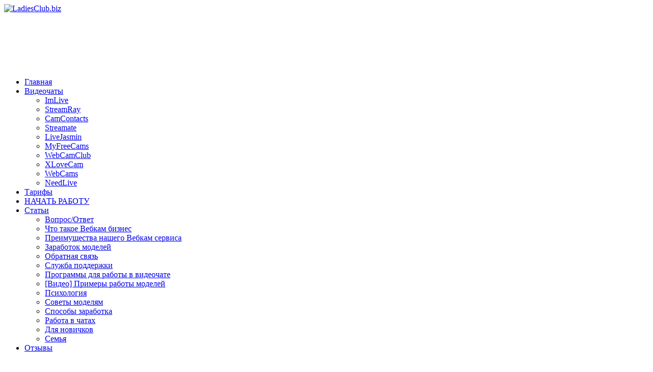

--- FILE ---
content_type: text/html; charset=UTF-8
request_url: https://ladiesclub.biz/vebkam-model/
body_size: 20109
content:
<!DOCTYPE html>
<html lang="ru-RU">
<head>
    <meta charset="utf-8">
    <!--[if IE]><meta http-equiv='X-UA-Compatible' content='IE=edge,chrome=1'><![endif]-->
    <meta name="viewport" content="width=device-width, initial-scale=1, maximum-scale=1" />
    <link rel="profile" href="http://gmpg.org/xfn/11" />
    <link rel="pingback" href="https://ladiesclub.biz/xmlrpc.php" />

        <link rel="shortcut icon" href="//ladiesclub.biz/wp-content/uploads/2017/04/16-16-fav-png.png" type="image/x-icon" />
    <link rel="apple-touch-icon-precomposed" href="//ladiesclub.biz/wp-content/uploads/2017/04/57-57-png.png">
    <link rel="apple-touch-icon-precomposed" sizes="114x114" href="//ladiesclub.biz/wp-content/uploads/2017/04/114-114-png.png">
    <link rel="apple-touch-icon-precomposed" sizes="72x72" href="//ladiesclub.biz/wp-content/uploads/2017/04/72-72-png.png">
    <link rel="apple-touch-icon-precomposed" sizes="144x144" href="//ladiesclub.biz/wp-content/uploads/2017/04/144-144.png">

<style rel="stylesheet" property="stylesheet" type="text/css">.ms-loading-container .ms-loading, .ms-slide .ms-slide-loading { background-image: none !important; background-color: transparent !important; box-shadow: none !important; } #header .logo { max-width: 170px; } @media (min-width: 1170px) { #header .logo { max-width: 250px; } } @media (max-width: 991px) { #header .logo { max-width: 110px; } } @media (max-width: 767px) { #header .logo { max-width: 110px; } } #header.sticky-header .logo { max-width: 100px; }</style><meta name='robots' content='index, follow, max-image-preview:large, max-snippet:-1, max-video-preview:-1' />

	<!-- This site is optimized with the Yoast SEO plugin v21.5 - https://yoast.com/wordpress/plugins/seo/ -->
	<title>Вебкам модель - кто такие webcam модели и как работая вебкам моделью зарабатывать не выходя из дома - LadiesLand.biz</title>
	<meta name="description" content="Профессия вебкам модель - гарантия стабильного заработка от 1000 долларов не выходя из дома" />
	<link rel="canonical" href="https://ladiesclub.biz/vebkam-model/" />
	<meta property="og:locale" content="ru_RU" />
	<meta property="og:type" content="article" />
	<meta property="og:title" content="Вебкам модель - кто такие webcam модели и как работая вебкам моделью зарабатывать не выходя из дома - LadiesLand.biz" />
	<meta property="og:description" content="Профессия вебкам модель - гарантия стабильного заработка от 1000 долларов не выходя из дома" />
	<meta property="og:url" content="https://ladiesclub.biz/vebkam-model/" />
	<meta property="og:site_name" content="LadiesClub.biz" />
	<meta property="article:published_time" content="2015-06-23T22:08:33+00:00" />
	<meta property="article:modified_time" content="2015-06-23T22:33:05+00:00" />
	<meta property="og:image" content="https://ladiesclub.biz/wp-content/uploads/2015/06/mAbflEg2cEc.jpg" />
	<meta property="og:image:width" content="640" />
	<meta property="og:image:height" content="360" />
	<meta property="og:image:type" content="image/jpeg" />
	<meta name="author" content="Мария-Администратор" />
	<script type="application/ld+json" class="yoast-schema-graph">{"@context":"https://schema.org","@graph":[{"@type":"WebPage","@id":"https://ladiesclub.biz/vebkam-model/","url":"https://ladiesclub.biz/vebkam-model/","name":"Вебкам модель - кто такие webcam модели и как работая вебкам моделью зарабатывать не выходя из дома - LadiesLand.biz","isPartOf":{"@id":"https://ladiesclub.biz/#website"},"primaryImageOfPage":{"@id":"https://ladiesclub.biz/vebkam-model/#primaryimage"},"image":{"@id":"https://ladiesclub.biz/vebkam-model/#primaryimage"},"thumbnailUrl":"https://ladiesclub.biz/wp-content/uploads/2015/06/mAbflEg2cEc.jpg","datePublished":"2015-06-23T22:08:33+00:00","dateModified":"2015-06-23T22:33:05+00:00","author":{"@id":"https://ladiesclub.biz/#/schema/person/2b6d138972c76bf7b7b0fd18108b8bd7"},"description":"Профессия вебкам модель - гарантия стабильного заработка от 1000 долларов не выходя из дома","breadcrumb":{"@id":"https://ladiesclub.biz/vebkam-model/#breadcrumb"},"inLanguage":"ru-RU","potentialAction":[{"@type":"ReadAction","target":["https://ladiesclub.biz/vebkam-model/"]}]},{"@type":"ImageObject","inLanguage":"ru-RU","@id":"https://ladiesclub.biz/vebkam-model/#primaryimage","url":"https://ladiesclub.biz/wp-content/uploads/2015/06/mAbflEg2cEc.jpg","contentUrl":"https://ladiesclub.biz/wp-content/uploads/2015/06/mAbflEg2cEc.jpg","width":640,"height":360,"caption":"Вебкам модель"},{"@type":"BreadcrumbList","@id":"https://ladiesclub.biz/vebkam-model/#breadcrumb","itemListElement":[{"@type":"ListItem","position":1,"name":"Главное меню","item":"https://ladiesclub.biz/"},{"@type":"ListItem","position":2,"name":"Все новые статьи сайта о работе в видеочатах и повышению заработков","item":"https://ladiesclub.biz/blog/"},{"@type":"ListItem","position":3,"name":"Вебкам Модель (webcam model) &#8212; стабильно высокие заработки не выходя из дома"}]},{"@type":"WebSite","@id":"https://ladiesclub.biz/#website","url":"https://ladiesclub.biz/","name":"LadiesClub.biz","description":"Работа в ВидеоЧате","potentialAction":[{"@type":"SearchAction","target":{"@type":"EntryPoint","urlTemplate":"https://ladiesclub.biz/?s={search_term_string}"},"query-input":"required name=search_term_string"}],"inLanguage":"ru-RU"},{"@type":"Person","@id":"https://ladiesclub.biz/#/schema/person/2b6d138972c76bf7b7b0fd18108b8bd7","name":"Мария-Администратор","image":{"@type":"ImageObject","inLanguage":"ru-RU","@id":"https://ladiesclub.biz/#/schema/person/image/","url":"https://secure.gravatar.com/avatar/1bbbf66d14723d489d7bda0f2dde3f75?s=96&d=mm&r=g","contentUrl":"https://secure.gravatar.com/avatar/1bbbf66d14723d489d7bda0f2dde3f75?s=96&d=mm&r=g","caption":"Мария-Администратор"},"url":"https://ladiesclub.biz/author/mariya/"}]}</script>
	<!-- / Yoast SEO plugin. -->


<link rel='dns-prefetch' href='//fonts.googleapis.com' />
<link rel="alternate" type="application/rss+xml" title="LadiesClub.biz &raquo; Лента" href="https://ladiesclub.biz/feed/" />
<link rel="alternate" type="application/rss+xml" title="LadiesClub.biz &raquo; Лента комментариев" href="https://ladiesclub.biz/comments/feed/" />
<link rel="alternate" type="application/rss+xml" title="LadiesClub.biz &raquo; Лента комментариев к &laquo;Вебкам Модель (webcam model) &#8212; стабильно высокие заработки не выходя из дома&raquo;" href="https://ladiesclub.biz/vebkam-model/feed/" />
<script type="text/javascript">
/* <![CDATA[ */
window._wpemojiSettings = {"baseUrl":"https:\/\/s.w.org\/images\/core\/emoji\/14.0.0\/72x72\/","ext":".png","svgUrl":"https:\/\/s.w.org\/images\/core\/emoji\/14.0.0\/svg\/","svgExt":".svg","source":{"concatemoji":"https:\/\/ladiesclub.biz\/wp-includes\/js\/wp-emoji-release.min.js?ver=6.4.7"}};
/*! This file is auto-generated */
!function(i,n){var o,s,e;function c(e){try{var t={supportTests:e,timestamp:(new Date).valueOf()};sessionStorage.setItem(o,JSON.stringify(t))}catch(e){}}function p(e,t,n){e.clearRect(0,0,e.canvas.width,e.canvas.height),e.fillText(t,0,0);var t=new Uint32Array(e.getImageData(0,0,e.canvas.width,e.canvas.height).data),r=(e.clearRect(0,0,e.canvas.width,e.canvas.height),e.fillText(n,0,0),new Uint32Array(e.getImageData(0,0,e.canvas.width,e.canvas.height).data));return t.every(function(e,t){return e===r[t]})}function u(e,t,n){switch(t){case"flag":return n(e,"\ud83c\udff3\ufe0f\u200d\u26a7\ufe0f","\ud83c\udff3\ufe0f\u200b\u26a7\ufe0f")?!1:!n(e,"\ud83c\uddfa\ud83c\uddf3","\ud83c\uddfa\u200b\ud83c\uddf3")&&!n(e,"\ud83c\udff4\udb40\udc67\udb40\udc62\udb40\udc65\udb40\udc6e\udb40\udc67\udb40\udc7f","\ud83c\udff4\u200b\udb40\udc67\u200b\udb40\udc62\u200b\udb40\udc65\u200b\udb40\udc6e\u200b\udb40\udc67\u200b\udb40\udc7f");case"emoji":return!n(e,"\ud83e\udef1\ud83c\udffb\u200d\ud83e\udef2\ud83c\udfff","\ud83e\udef1\ud83c\udffb\u200b\ud83e\udef2\ud83c\udfff")}return!1}function f(e,t,n){var r="undefined"!=typeof WorkerGlobalScope&&self instanceof WorkerGlobalScope?new OffscreenCanvas(300,150):i.createElement("canvas"),a=r.getContext("2d",{willReadFrequently:!0}),o=(a.textBaseline="top",a.font="600 32px Arial",{});return e.forEach(function(e){o[e]=t(a,e,n)}),o}function t(e){var t=i.createElement("script");t.src=e,t.defer=!0,i.head.appendChild(t)}"undefined"!=typeof Promise&&(o="wpEmojiSettingsSupports",s=["flag","emoji"],n.supports={everything:!0,everythingExceptFlag:!0},e=new Promise(function(e){i.addEventListener("DOMContentLoaded",e,{once:!0})}),new Promise(function(t){var n=function(){try{var e=JSON.parse(sessionStorage.getItem(o));if("object"==typeof e&&"number"==typeof e.timestamp&&(new Date).valueOf()<e.timestamp+604800&&"object"==typeof e.supportTests)return e.supportTests}catch(e){}return null}();if(!n){if("undefined"!=typeof Worker&&"undefined"!=typeof OffscreenCanvas&&"undefined"!=typeof URL&&URL.createObjectURL&&"undefined"!=typeof Blob)try{var e="postMessage("+f.toString()+"("+[JSON.stringify(s),u.toString(),p.toString()].join(",")+"));",r=new Blob([e],{type:"text/javascript"}),a=new Worker(URL.createObjectURL(r),{name:"wpTestEmojiSupports"});return void(a.onmessage=function(e){c(n=e.data),a.terminate(),t(n)})}catch(e){}c(n=f(s,u,p))}t(n)}).then(function(e){for(var t in e)n.supports[t]=e[t],n.supports.everything=n.supports.everything&&n.supports[t],"flag"!==t&&(n.supports.everythingExceptFlag=n.supports.everythingExceptFlag&&n.supports[t]);n.supports.everythingExceptFlag=n.supports.everythingExceptFlag&&!n.supports.flag,n.DOMReady=!1,n.readyCallback=function(){n.DOMReady=!0}}).then(function(){return e}).then(function(){var e;n.supports.everything||(n.readyCallback(),(e=n.source||{}).concatemoji?t(e.concatemoji):e.wpemoji&&e.twemoji&&(t(e.twemoji),t(e.wpemoji)))}))}((window,document),window._wpemojiSettings);
/* ]]> */
</script>
	<style type="text/css">
	.wp-pagenavi{margin-left:auto !important; margin-right:auto; !important}
	</style>
  <style id='wp-emoji-styles-inline-css' type='text/css'>

	img.wp-smiley, img.emoji {
		display: inline !important;
		border: none !important;
		box-shadow: none !important;
		height: 1em !important;
		width: 1em !important;
		margin: 0 0.07em !important;
		vertical-align: -0.1em !important;
		background: none !important;
		padding: 0 !important;
	}
</style>
<link rel='stylesheet' id='wp-block-library-css' href='https://ladiesclub.biz/wp-includes/css/dist/block-library/style.min.css?ver=6.4.7' type='text/css' media='all' />
<style id='classic-theme-styles-inline-css' type='text/css'>
/*! This file is auto-generated */
.wp-block-button__link{color:#fff;background-color:#32373c;border-radius:9999px;box-shadow:none;text-decoration:none;padding:calc(.667em + 2px) calc(1.333em + 2px);font-size:1.125em}.wp-block-file__button{background:#32373c;color:#fff;text-decoration:none}
</style>
<style id='global-styles-inline-css' type='text/css'>
body{--wp--preset--color--black: #000000;--wp--preset--color--cyan-bluish-gray: #abb8c3;--wp--preset--color--white: #ffffff;--wp--preset--color--pale-pink: #f78da7;--wp--preset--color--vivid-red: #cf2e2e;--wp--preset--color--luminous-vivid-orange: #ff6900;--wp--preset--color--luminous-vivid-amber: #fcb900;--wp--preset--color--light-green-cyan: #7bdcb5;--wp--preset--color--vivid-green-cyan: #00d084;--wp--preset--color--pale-cyan-blue: #8ed1fc;--wp--preset--color--vivid-cyan-blue: #0693e3;--wp--preset--color--vivid-purple: #9b51e0;--wp--preset--gradient--vivid-cyan-blue-to-vivid-purple: linear-gradient(135deg,rgba(6,147,227,1) 0%,rgb(155,81,224) 100%);--wp--preset--gradient--light-green-cyan-to-vivid-green-cyan: linear-gradient(135deg,rgb(122,220,180) 0%,rgb(0,208,130) 100%);--wp--preset--gradient--luminous-vivid-amber-to-luminous-vivid-orange: linear-gradient(135deg,rgba(252,185,0,1) 0%,rgba(255,105,0,1) 100%);--wp--preset--gradient--luminous-vivid-orange-to-vivid-red: linear-gradient(135deg,rgba(255,105,0,1) 0%,rgb(207,46,46) 100%);--wp--preset--gradient--very-light-gray-to-cyan-bluish-gray: linear-gradient(135deg,rgb(238,238,238) 0%,rgb(169,184,195) 100%);--wp--preset--gradient--cool-to-warm-spectrum: linear-gradient(135deg,rgb(74,234,220) 0%,rgb(151,120,209) 20%,rgb(207,42,186) 40%,rgb(238,44,130) 60%,rgb(251,105,98) 80%,rgb(254,248,76) 100%);--wp--preset--gradient--blush-light-purple: linear-gradient(135deg,rgb(255,206,236) 0%,rgb(152,150,240) 100%);--wp--preset--gradient--blush-bordeaux: linear-gradient(135deg,rgb(254,205,165) 0%,rgb(254,45,45) 50%,rgb(107,0,62) 100%);--wp--preset--gradient--luminous-dusk: linear-gradient(135deg,rgb(255,203,112) 0%,rgb(199,81,192) 50%,rgb(65,88,208) 100%);--wp--preset--gradient--pale-ocean: linear-gradient(135deg,rgb(255,245,203) 0%,rgb(182,227,212) 50%,rgb(51,167,181) 100%);--wp--preset--gradient--electric-grass: linear-gradient(135deg,rgb(202,248,128) 0%,rgb(113,206,126) 100%);--wp--preset--gradient--midnight: linear-gradient(135deg,rgb(2,3,129) 0%,rgb(40,116,252) 100%);--wp--preset--font-size--small: 13px;--wp--preset--font-size--medium: 20px;--wp--preset--font-size--large: 36px;--wp--preset--font-size--x-large: 42px;--wp--preset--spacing--20: 0.44rem;--wp--preset--spacing--30: 0.67rem;--wp--preset--spacing--40: 1rem;--wp--preset--spacing--50: 1.5rem;--wp--preset--spacing--60: 2.25rem;--wp--preset--spacing--70: 3.38rem;--wp--preset--spacing--80: 5.06rem;--wp--preset--shadow--natural: 6px 6px 9px rgba(0, 0, 0, 0.2);--wp--preset--shadow--deep: 12px 12px 50px rgba(0, 0, 0, 0.4);--wp--preset--shadow--sharp: 6px 6px 0px rgba(0, 0, 0, 0.2);--wp--preset--shadow--outlined: 6px 6px 0px -3px rgba(255, 255, 255, 1), 6px 6px rgba(0, 0, 0, 1);--wp--preset--shadow--crisp: 6px 6px 0px rgba(0, 0, 0, 1);}:where(.is-layout-flex){gap: 0.5em;}:where(.is-layout-grid){gap: 0.5em;}body .is-layout-flow > .alignleft{float: left;margin-inline-start: 0;margin-inline-end: 2em;}body .is-layout-flow > .alignright{float: right;margin-inline-start: 2em;margin-inline-end: 0;}body .is-layout-flow > .aligncenter{margin-left: auto !important;margin-right: auto !important;}body .is-layout-constrained > .alignleft{float: left;margin-inline-start: 0;margin-inline-end: 2em;}body .is-layout-constrained > .alignright{float: right;margin-inline-start: 2em;margin-inline-end: 0;}body .is-layout-constrained > .aligncenter{margin-left: auto !important;margin-right: auto !important;}body .is-layout-constrained > :where(:not(.alignleft):not(.alignright):not(.alignfull)){max-width: var(--wp--style--global--content-size);margin-left: auto !important;margin-right: auto !important;}body .is-layout-constrained > .alignwide{max-width: var(--wp--style--global--wide-size);}body .is-layout-flex{display: flex;}body .is-layout-flex{flex-wrap: wrap;align-items: center;}body .is-layout-flex > *{margin: 0;}body .is-layout-grid{display: grid;}body .is-layout-grid > *{margin: 0;}:where(.wp-block-columns.is-layout-flex){gap: 2em;}:where(.wp-block-columns.is-layout-grid){gap: 2em;}:where(.wp-block-post-template.is-layout-flex){gap: 1.25em;}:where(.wp-block-post-template.is-layout-grid){gap: 1.25em;}.has-black-color{color: var(--wp--preset--color--black) !important;}.has-cyan-bluish-gray-color{color: var(--wp--preset--color--cyan-bluish-gray) !important;}.has-white-color{color: var(--wp--preset--color--white) !important;}.has-pale-pink-color{color: var(--wp--preset--color--pale-pink) !important;}.has-vivid-red-color{color: var(--wp--preset--color--vivid-red) !important;}.has-luminous-vivid-orange-color{color: var(--wp--preset--color--luminous-vivid-orange) !important;}.has-luminous-vivid-amber-color{color: var(--wp--preset--color--luminous-vivid-amber) !important;}.has-light-green-cyan-color{color: var(--wp--preset--color--light-green-cyan) !important;}.has-vivid-green-cyan-color{color: var(--wp--preset--color--vivid-green-cyan) !important;}.has-pale-cyan-blue-color{color: var(--wp--preset--color--pale-cyan-blue) !important;}.has-vivid-cyan-blue-color{color: var(--wp--preset--color--vivid-cyan-blue) !important;}.has-vivid-purple-color{color: var(--wp--preset--color--vivid-purple) !important;}.has-black-background-color{background-color: var(--wp--preset--color--black) !important;}.has-cyan-bluish-gray-background-color{background-color: var(--wp--preset--color--cyan-bluish-gray) !important;}.has-white-background-color{background-color: var(--wp--preset--color--white) !important;}.has-pale-pink-background-color{background-color: var(--wp--preset--color--pale-pink) !important;}.has-vivid-red-background-color{background-color: var(--wp--preset--color--vivid-red) !important;}.has-luminous-vivid-orange-background-color{background-color: var(--wp--preset--color--luminous-vivid-orange) !important;}.has-luminous-vivid-amber-background-color{background-color: var(--wp--preset--color--luminous-vivid-amber) !important;}.has-light-green-cyan-background-color{background-color: var(--wp--preset--color--light-green-cyan) !important;}.has-vivid-green-cyan-background-color{background-color: var(--wp--preset--color--vivid-green-cyan) !important;}.has-pale-cyan-blue-background-color{background-color: var(--wp--preset--color--pale-cyan-blue) !important;}.has-vivid-cyan-blue-background-color{background-color: var(--wp--preset--color--vivid-cyan-blue) !important;}.has-vivid-purple-background-color{background-color: var(--wp--preset--color--vivid-purple) !important;}.has-black-border-color{border-color: var(--wp--preset--color--black) !important;}.has-cyan-bluish-gray-border-color{border-color: var(--wp--preset--color--cyan-bluish-gray) !important;}.has-white-border-color{border-color: var(--wp--preset--color--white) !important;}.has-pale-pink-border-color{border-color: var(--wp--preset--color--pale-pink) !important;}.has-vivid-red-border-color{border-color: var(--wp--preset--color--vivid-red) !important;}.has-luminous-vivid-orange-border-color{border-color: var(--wp--preset--color--luminous-vivid-orange) !important;}.has-luminous-vivid-amber-border-color{border-color: var(--wp--preset--color--luminous-vivid-amber) !important;}.has-light-green-cyan-border-color{border-color: var(--wp--preset--color--light-green-cyan) !important;}.has-vivid-green-cyan-border-color{border-color: var(--wp--preset--color--vivid-green-cyan) !important;}.has-pale-cyan-blue-border-color{border-color: var(--wp--preset--color--pale-cyan-blue) !important;}.has-vivid-cyan-blue-border-color{border-color: var(--wp--preset--color--vivid-cyan-blue) !important;}.has-vivid-purple-border-color{border-color: var(--wp--preset--color--vivid-purple) !important;}.has-vivid-cyan-blue-to-vivid-purple-gradient-background{background: var(--wp--preset--gradient--vivid-cyan-blue-to-vivid-purple) !important;}.has-light-green-cyan-to-vivid-green-cyan-gradient-background{background: var(--wp--preset--gradient--light-green-cyan-to-vivid-green-cyan) !important;}.has-luminous-vivid-amber-to-luminous-vivid-orange-gradient-background{background: var(--wp--preset--gradient--luminous-vivid-amber-to-luminous-vivid-orange) !important;}.has-luminous-vivid-orange-to-vivid-red-gradient-background{background: var(--wp--preset--gradient--luminous-vivid-orange-to-vivid-red) !important;}.has-very-light-gray-to-cyan-bluish-gray-gradient-background{background: var(--wp--preset--gradient--very-light-gray-to-cyan-bluish-gray) !important;}.has-cool-to-warm-spectrum-gradient-background{background: var(--wp--preset--gradient--cool-to-warm-spectrum) !important;}.has-blush-light-purple-gradient-background{background: var(--wp--preset--gradient--blush-light-purple) !important;}.has-blush-bordeaux-gradient-background{background: var(--wp--preset--gradient--blush-bordeaux) !important;}.has-luminous-dusk-gradient-background{background: var(--wp--preset--gradient--luminous-dusk) !important;}.has-pale-ocean-gradient-background{background: var(--wp--preset--gradient--pale-ocean) !important;}.has-electric-grass-gradient-background{background: var(--wp--preset--gradient--electric-grass) !important;}.has-midnight-gradient-background{background: var(--wp--preset--gradient--midnight) !important;}.has-small-font-size{font-size: var(--wp--preset--font-size--small) !important;}.has-medium-font-size{font-size: var(--wp--preset--font-size--medium) !important;}.has-large-font-size{font-size: var(--wp--preset--font-size--large) !important;}.has-x-large-font-size{font-size: var(--wp--preset--font-size--x-large) !important;}
.wp-block-navigation a:where(:not(.wp-element-button)){color: inherit;}
:where(.wp-block-post-template.is-layout-flex){gap: 1.25em;}:where(.wp-block-post-template.is-layout-grid){gap: 1.25em;}
:where(.wp-block-columns.is-layout-flex){gap: 2em;}:where(.wp-block-columns.is-layout-grid){gap: 2em;}
.wp-block-pullquote{font-size: 1.5em;line-height: 1.6;}
</style>
<link rel='stylesheet' id='lptw-style-css' href='https://ladiesclub.biz/wp-content/plugins/advanced-recent-posts/lptw-recent-posts.css?ver=6.4.7' type='text/css' media='all' />
<link rel='stylesheet' id='contact-form-7-css' href='https://ladiesclub.biz/wp-content/plugins/contact-form-7/includes/css/styles.css?ver=5.8.3' type='text/css' media='all' />
<link rel='stylesheet' id='ms-main-css' href='https://ladiesclub.biz/wp-content/plugins/masterslider/public/assets/css/masterslider.main.css?ver=2.29.0' type='text/css' media='all' />
<link rel='stylesheet' id='ms-custom-css' href='https://ladiesclub.biz/wp-content/uploads/masterslider/custom.css?ver=4.7' type='text/css' media='all' />
<link rel='stylesheet' id='bsf-Defaults-css' href='https://ladiesclub.biz/wp-content/uploads/smile_fonts/Defaults/Defaults.css?ver=6.4.7' type='text/css' media='all' />
<link rel='stylesheet' id='js_composer_front-css' href='https://ladiesclub.biz/wp-content/plugins/js_composer/assets/css/js_composer.min.css?ver=4.11.2.1' type='text/css' media='all' />
<link rel='stylesheet' id='ultimate-style-min-css' href='https://ladiesclub.biz/wp-content/plugins/Ultimate_VC_Addons/assets/min-css/ultimate.min.css?ver=3.16.1' type='text/css' media='all' />
<link rel='stylesheet' id='porto-bootstrap-css' href='https://ladiesclub.biz/wp-content/themes/porto/css/bootstrap.css?ver=6.4.7' type='text/css' media='all' />
<link rel='stylesheet' id='porto-plugins-css' href='https://ladiesclub.biz/wp-content/themes/porto/css/plugins.css?ver=6.4.7' type='text/css' media='all' />
<link rel='stylesheet' id='porto-theme-elements-css' href='https://ladiesclub.biz/wp-content/themes/porto/css/theme_elements.css?ver=6.4.7' type='text/css' media='all' />
<link rel='stylesheet' id='porto-theme-css' href='https://ladiesclub.biz/wp-content/themes/porto/css/theme.css?ver=6.4.7' type='text/css' media='all' />
<link rel='stylesheet' id='porto-skin-css' href='https://ladiesclub.biz/wp-content/themes/porto/css/skin_1.css?ver=6.4.7' type='text/css' media='all' />
<link rel='stylesheet' id='porto-style-css' href='https://ladiesclub.biz/wp-content/themes/porto/style.css?ver=6.4.7' type='text/css' media='all' />
<link rel='stylesheet' id='porto-google-fonts-css' href='//fonts.googleapis.com/css?family=Open+Sans%3A300%2C300italic%2C400%2C400italic%2C600%2C600italic%2C700%2C700italic%2C800%2C800italic%7CShadows+Into+Light%3A300%2C300italic%2C400%2C400italic%2C600%2C600italic%2C700%2C700italic%2C800%2C800italic%7C&#038;ver=6.4.7' type='text/css' media='all' />
<!--[if lt IE 10]>
<link rel='stylesheet' id='porto-ie-css' href='https://ladiesclub.biz/wp-content/themes/porto/css/ie.css?ver=6.4.7' type='text/css' media='all' />
<![endif]-->
<link rel='stylesheet' id='styles-child-css' href='https://ladiesclub.biz/wp-content/themes/porto-child/style.css?ver=6.4.7' type='text/css' media='all' />
<link rel='stylesheet' id='wp-pagenavi-style-css' href='https://ladiesclub.biz/wp-content/plugins/wp-pagenavi-style/css/css3_gray_glossy.css?ver=1.0' type='text/css' media='all' />
<script type="text/javascript" id="jquery-core-js-extra">
/* <![CDATA[ */
var ajaxurl = "https:\/\/ladiesclub.biz\/wp-admin\/admin-ajax.php";
/* ]]> */
</script>
<script type="text/javascript" src="https://ladiesclub.biz/wp-includes/js/jquery/jquery.min.js?ver=3.7.1" id="jquery-core-js"></script>
<script type="text/javascript" src="https://ladiesclub.biz/wp-includes/js/jquery/jquery-migrate.min.js?ver=3.4.1" id="jquery-migrate-js"></script>
<script type="text/javascript" src="https://ladiesclub.biz/wp-includes/js/jquery/ui/core.min.js?ver=1.13.2" id="jquery-ui-core-js"></script>
<script type="text/javascript" src="https://ladiesclub.biz/wp-content/plugins/Ultimate_VC_Addons/assets/min-js/ultimate.min.js?ver=3.16.1" id="ultimate-script-js"></script>
<link rel="https://api.w.org/" href="https://ladiesclub.biz/wp-json/" /><link rel="alternate" type="application/json" href="https://ladiesclub.biz/wp-json/wp/v2/posts/379" /><link rel="EditURI" type="application/rsd+xml" title="RSD" href="https://ladiesclub.biz/xmlrpc.php?rsd" />
<meta name="generator" content="WordPress 6.4.7" />
<link rel='shortlink' href='https://ladiesclub.biz/?p=379' />
<link rel="alternate" type="application/json+oembed" href="https://ladiesclub.biz/wp-json/oembed/1.0/embed?url=https%3A%2F%2Fladiesclub.biz%2Fvebkam-model%2F" />
<link rel="alternate" type="text/xml+oembed" href="https://ladiesclub.biz/wp-json/oembed/1.0/embed?url=https%3A%2F%2Fladiesclub.biz%2Fvebkam-model%2F&#038;format=xml" />
<script>var ms_grabbing_curosr='https://ladiesclub.biz/wp-content/plugins/masterslider/public/assets/css/common/grabbing.cur',ms_grab_curosr='https://ladiesclub.biz/wp-content/plugins/masterslider/public/assets/css/common/grab.cur';</script>
<meta name="generator" content="MasterSlider 2.29.0 - Responsive Touch Image Slider" />
<script type="text/javascript">
	window._wp_rp_static_base_url = 'https://wprp.zemanta.com/static/';
	window._wp_rp_wp_ajax_url = "https://ladiesclub.biz/wp-admin/admin-ajax.php";
	window._wp_rp_plugin_version = '3.6.4';
	window._wp_rp_post_id = '379';
	window._wp_rp_num_rel_posts = '5';
	window._wp_rp_thumbnails = true;
	window._wp_rp_post_title = '%D0%92%D0%B5%D0%B1%D0%BA%D0%B0%D0%BC+%D0%9C%D0%BE%D0%B4%D0%B5%D0%BB%D1%8C+%28webcam+model%29+-+%D1%81%D1%82%D0%B0%D0%B1%D0%B8%D0%BB%D1%8C%D0%BD%D0%BE+%D0%B2%D1%8B%D1%81%D0%BE%D0%BA%D0%B8%D0%B5+%D0%B7%D0%B0%D1%80%D0%B0%D0%B1%D0%BE%D1%82%D0%BA%D0%B8+%D0%BD%D0%B5+%D0%B2%D1%8B%D1%85%D0%BE%D0%B4%D1%8F+%D0%B8%D0%B7+%D0%B4%D0%BE%D0%BC%D0%B0';
	window._wp_rp_post_tags = [];
	window._wp_rp_promoted_content = true;
</script>
<link rel="stylesheet" href="https://ladiesclub.biz/wp-content/plugins/wordpress-23-related-posts-plugin/static/themes/modern.css?version=3.6.4" />
<script type="text/javascript">
<!--
/******************************************************************************
***   COPY PROTECTED BY http://chetangole.com/blog/wp-copyprotect/   version 3.1.0 ****
******************************************************************************/
var message="Все статьи принадлежат сайту LaadiesClub.biz и запрещены к копированию";
function clickIE4(){
if (event.button==2){
alert(message);
return false;
}
}

function clickNS4(e){
if (document.layers||document.getElementById&&!document.all){
if (e.which==2||e.which==3){
alert(message);
return false;
}
}
}

if (document.layers){
document.captureEvents(Event.MOUSEDOWN);
document.onmousedown=clickNS4;
}
else if (document.all&&!document.getElementById){
document.onmousedown=clickIE4;
}
document.oncontextmenu=new Function("alert(message);return false")
// --> 
</script>

<script type="text/javascript">
/******************************************************************************
***   COPY PROTECTED BY http://chetangole.com/blog/wp-copyprotect/   version 3.1.0 ****
******************************************************************************/
function disableSelection(target){
if (typeof target.onselectstart!="undefined") //For IE 
	target.onselectstart=function(){return false}
else if (typeof target.style.MozUserSelect!="undefined") //For Firefox
	target.style.MozUserSelect="none"
else //All other route (For Opera)
	target.onmousedown=function(){return false}
target.style.cursor = "default"
}
</script>
	<style type="text/css">
	 .wp-pagenavi
	{
		font-size:12px !important;
	}
	</style>
	
<script>
var wpp_page_id = "379";
var wpp_page_title = "Вебкам Модель (webcam model) - стабильно высокие заработки не выходя из дома";
</script><meta name="generator" content="Powered by Visual Composer - drag and drop page builder for WordPress."/>
<!--[if lte IE 9]><link rel="stylesheet" type="text/css" href="https://ladiesclub.biz/wp-content/plugins/js_composer/assets/css/vc_lte_ie9.min.css" media="screen"><![endif]--><!--[if IE  8]><link rel="stylesheet" type="text/css" href="https://ladiesclub.biz/wp-content/plugins/js_composer/assets/css/vc-ie8.min.css" media="screen"><![endif]--><noscript><style type="text/css"> .wpb_animate_when_almost_visible { opacity: 1; }</style></noscript>
    <script type="text/javascript">
                                                </script>
	<!-- Yandex.Metrika counter -->
<script type="text/javascript">
    (function (d, w, c) {
        (w[c] = w[c] || []).push(function() {
            try {
                w.yaCounter29297505 = new Ya.Metrika({
                    id:29297505,
                    clickmap:true,
                    trackLinks:true,
                    accurateTrackBounce:true,
                    webvisor:true
                });
            } catch(e) { }
        });

        var n = d.getElementsByTagName("script")[0],
            s = d.createElement("script"),
            f = function () { n.parentNode.insertBefore(s, n); };
        s.type = "text/javascript";
        s.async = true;
        s.src = "https://mc.yandex.ru/metrika/watch.js";

        if (w.opera == "[object Opera]") {
            d.addEventListener("DOMContentLoaded", f, false);
        } else { f(); }
    })(document, window, "yandex_metrika_callbacks");
</script>
<noscript><div><img src="https://mc.yandex.ru/watch/29297505" style="position:absolute; left:-9999px;" alt="" /></div></noscript>
<!-- /Yandex.Metrika counter -->
</head>

<!-- Chatra {literal} -->
 <script>
window.ChatraSetup = {
    colors: {
        buttonText: '#f0f0f0', /* цвет текста кнопки чата */
        buttonBg: '#565656'    /* цвет фона кнопки чата */
    }
};
</script>
<script>
    (function(d, w, c) {
        w.ChatraID = '8kq9xjqXut79vqz5c';
        var s = d.createElement('script');
        w[c] = w[c] || function() {
            (w[c].q = w[c].q || []).push(arguments);
        };
        s.async = true;
        s.src = 'https://call.chatra.io/chatra.js';
        if (d.head) d.head.appendChild(s);
    })(document, window, 'Chatra');
</script>
<!-- /Chatra {/literal} -->

<body class="post-template-default single single-post postid-379 single-format-standard boxed blog-1 _masterslider _msp_version_2.29.0 wpb-js-composer js-comp-ver-4.11.2.1 vc_responsive">
    
    <div class="page-wrapper"><!-- page wrapper -->

        
                    <div class="header-wrapper clearfix"><!-- header wrapper -->
                                
                    <header id="header" class="header-6 search-sm">
        <div class="header-top">
        <div class="container">
            <div class="header-left">
                            </div>
            <div class="header-right">
                            </div>
        </div>
    </div>
    
    <div class="header-main">
        <div class="container">
            <div class="header-left">
                <div class="logo">    <a href="https://ladiesclub.biz/" title="LadiesClub.biz - Работа в ВидеоЧате" rel="home">
        <img class="img-responsive standard-logo" src="//ladiesclub.biz/wp-content/uploads/2016/06/2_Flat_logo_on_transparent_512.png" alt="LadiesClub.biz" /><img class="img-responsive retina-logo" src="//ladiesclub.biz/wp-content/uploads/2016/06/2_Flat_logo_on_transparent_512.png" alt="LadiesClub.biz" style="max-height:px;display:none;" />    </a>
    </div>            </div>
            <div class="header-center" style="padding-bottom: 20px; padding-top: 110px;">
                <div id="main-menu">
                    <ul id="menu-main-menu" class="main-menu mega-menu show-arrow effect-down subeffect-fadein-left"><li id="nav-menu-item-65" class="menu-item menu-item-type-post_type menu-item-object-page menu-item-home  narrow "><a href="https://ladiesclub.biz/" class="">Главная</a></li>
<li id="nav-menu-item-159" class="menu-item menu-item-type-post_type menu-item-object-page menu-item-has-children  has-sub narrow "><a title="Обзоры Вебкам Сайтов: тарифы и условия работы в различных вебкам сайтах" href="https://ladiesclub.biz/vebkam-sajty-dlya-raboty-web-modelyu/" class="">Видеочаты</a>
<div class="popup"><div class="inner" style=""><ul class="sub-menu">
	<li id="nav-menu-item-196" class="menu-item menu-item-type-post_type menu-item-object-page " data-cols="1"><a title="Зарегистрироваться на сайте ImLive (имлайф) в качестве модели и начать работать" href="https://ladiesclub.biz/registraciya-na-sajte-imlive-v-kachestve-modeli/" class="">ImLive</a></li>
	<li id="nav-menu-item-195" class="menu-item menu-item-type-post_type menu-item-object-page " data-cols="1"><a title="Зарегистрироваться на сайте StreamRay (стримрей) в качестве модели и начать работать" href="https://ladiesclub.biz/registraciya-na-sajte-streamray-v-kachestve-modeli/" class="">StreamRay</a></li>
	<li id="nav-menu-item-194" class="menu-item menu-item-type-post_type menu-item-object-page " data-cols="1"><a title="Зарегистрироваться на сайте CamContacts (камконтактс) в качестве модели и начать работать" href="https://ladiesclub.biz/registraciya-na-sajte-camcontacts-v-kachestve-modeli/" class="">CamContacts</a></li>
	<li id="nav-menu-item-186" class="menu-item menu-item-type-post_type menu-item-object-page " data-cols="1"><a title="Зарегистрироваться на сайте Streamate (стриммейт) в качестве модели и начать работать" href="https://ladiesclub.biz/registraciya-na-sajte-streamate-v-kachestve-modeli/" class="">Streamate</a></li>
	<li id="nav-menu-item-185" class="menu-item menu-item-type-post_type menu-item-object-page " data-cols="1"><a title="Зарегистрироваться на сайте LiveJasmin (лайфжасмин) в качестве модели и начать работать" href="https://ladiesclub.biz/registraciya-na-sajte-livejasmin-v-kachestve-modeli/" class="">LiveJasmin</a></li>
	<li id="nav-menu-item-175" class="menu-item menu-item-type-post_type menu-item-object-page " data-cols="1"><a title="Регистрация на сайте MyFreeCams в качестве модели" href="https://ladiesclub.biz/registraciya-na-sajte-myfreecams-v-kachestve-modeli/" class="">MyFreeCams</a></li>
	<li id="nav-menu-item-566" class="menu-item menu-item-type-post_type menu-item-object-page " data-cols="1"><a title="Зарегистрироваться на сайте WebCamClub (вебкам клаб) в качестве модели" href="https://ladiesclub.biz/registraciya-na-sajte-webcamclub-v-kachestve-modeli/" class="">WebCamClub</a></li>
	<li id="nav-menu-item-571" class="menu-item menu-item-type-post_type menu-item-object-page " data-cols="1"><a title="Зарегистрироваться на сайте XLoveCam (икс лов кам) в качестве модели и начать работать" href="https://ladiesclub.biz/registraciya-na-sajte-xlovecam-v-kachestve-modeli/" class="">XLoveCam</a></li>
	<li id="nav-menu-item-575" class="menu-item menu-item-type-post_type menu-item-object-page " data-cols="1"><a title="Зарегистрироваться на сайте WebCams (Вебкамс ком) в качестве модели и начать работать" href="https://ladiesclub.biz/registraciya-na-sajte-webcams-v-kachestve-modeli/" class="">WebCams</a></li>
	<li id="nav-menu-item-579" class="menu-item menu-item-type-post_type menu-item-object-page " data-cols="1"><a title="Зарегистрироваться на сайте NeedLive (Ниид Лайв) в качестве модели и начать работать" href="https://ladiesclub.biz/registraciya-na-sajte-needlive-v-kachestve-modeli/" class="">NeedLive</a></li>
</ul></div></div>
</li>
<li id="nav-menu-item-211" class="menu-item menu-item-type-post_type menu-item-object-page  narrow "><a title="Тарифы и выплаты моделям видеочата" href="https://ladiesclub.biz/tarify/" class="">Тарифы</a></li>
<li id="nav-menu-item-548" class="menu-item menu-item-type-custom menu-item-object-custom  wide  col-4"><a title="Начать работать Моделью" href="http://ladiesclub.biz/reg/" class="">НАЧАТЬ РАБОТУ</a></li>
<li id="nav-menu-item-58" class="menu-item menu-item-type-post_type menu-item-object-page current_page_parent menu-item-has-children  has-sub narrow "><a title="Множество полезных статей для моделей" href="https://ladiesclub.biz/blog/" class="">Статьи</a>
<div class="popup"><div class="inner" style=""><ul class="sub-menu">
	<li id="nav-menu-item-218" class="menu-item menu-item-type-post_type menu-item-object-page " data-cols="1"><a title="Ответы на часто задаваемые вопросы" href="https://ladiesclub.biz/faq/" class="">Вопрос/Ответ</a></li>
	<li id="nav-menu-item-82" class="menu-item menu-item-type-post_type menu-item-object-page " data-cols="1"><a title="О работе Вебкам моделью и webcam бизнесе" href="https://ladiesclub.biz/rabota-vebkam-modelyu-webcam-biznes/" class="">Что такое Вебкам бизнес</a></li>
	<li id="nav-menu-item-39" class="menu-item menu-item-type-post_type menu-item-object-page " data-cols="1"><a title="В чем наши преимущества для моделей и студий" href="https://ladiesclub.biz/nash-servis-dlya-vebkam-modelej-i-studij/" class="">Преимущества нашего Вебкам сервиса</a></li>
	<li id="nav-menu-item-90" class="menu-item menu-item-type-post_type menu-item-object-page " data-cols="1"><a title="Работа моделью ВидеоЧата" href="https://ladiesclub.biz/rabota-modelyu-videochata/" class="">Заработок моделей</a></li>
	<li id="nav-menu-item-250" class="menu-item menu-item-type-post_type menu-item-object-page " data-cols="1"><a title="Обратная связь" href="https://ladiesclub.biz/obratnaya-svyaz/" class="">Обратная связь</a></li>
	<li id="nav-menu-item-215" class="menu-item menu-item-type-post_type menu-item-object-page " data-cols="1"><a title="Служба поддержки моделей" href="https://ladiesclub.biz/sluzhba-podderzhki/" class="">Служба поддержки</a></li>
	<li id="nav-menu-item-897" class="menu-item menu-item-type-post_type menu-item-object-page " data-cols="1"><a href="https://ladiesclub.biz/programmy-dlya-raboty-v-videochate/" class="">Программы для работы в видеочате</a></li>
	<li id="nav-menu-item-757" class="menu-item menu-item-type-post_type menu-item-object-page " data-cols="1"><a title="Видеозаписи реальных представлений моделей" href="https://ladiesclub.biz/primery-raboty-vebkam-modelyu/" class="">[Видео] Примеры работы моделей</a></li>
	<li id="nav-menu-item-877" class="menu-item menu-item-type-taxonomy menu-item-object-category " data-cols="1"><a href="https://ladiesclub.biz/category/psixologiya/" class="">Психология</a></li>
	<li id="nav-menu-item-878" class="menu-item menu-item-type-taxonomy menu-item-object-category " data-cols="1"><a href="https://ladiesclub.biz/category/sovety-modelyam/" class="">Советы моделям</a></li>
	<li id="nav-menu-item-879" class="menu-item menu-item-type-taxonomy menu-item-object-category current-post-ancestor current-menu-parent current-post-parent active" data-cols="1"><a href="https://ladiesclub.biz/category/sposoby-zarabotka/" class="">Способы заработка</a></li>
	<li id="nav-menu-item-880" class="menu-item menu-item-type-taxonomy menu-item-object-category " data-cols="1"><a href="https://ladiesclub.biz/category/rabota-v-chatax/" class="">Работа в чатах</a></li>
	<li id="nav-menu-item-881" class="menu-item menu-item-type-taxonomy menu-item-object-category " data-cols="1"><a href="https://ladiesclub.biz/category/dlya-novichkov/" class="">Для новичков</a></li>
	<li id="nav-menu-item-882" class="menu-item menu-item-type-taxonomy menu-item-object-category " data-cols="1"><a href="https://ladiesclub.biz/category/semya/" class="">Семья</a></li>
</ul></div></div>
</li>
<li id="nav-menu-item-267" class="menu-item menu-item-type-post_type menu-item-object-page  narrow "><a title="Отзывы моделей видеочата" href="https://ladiesclub.biz/otzyvy-modelej-videochata/" class="">Отзывы</a></li>
</ul>                </div>
            </div>
            <div class="header-right search-popup">
                                <div class="">
                                        <a class="mobile-toggle"><i class="fa fa-reorder"></i></a>
                    <div class="block-nowrap">
                        <ul id="menu-top-navigation" class="top-links mega-menu show-arrow effect-down subeffect-fadein-left"><li id="nav-menu-item-1016" class="menu-item menu-item-type-post_type menu-item-object-page  narrow "><a title="Вход для моделей" href="https://ladiesclub.biz/reg/" class="">Вход</a></li>
<li id="nav-menu-item-1019" class="menu-item menu-item-type-custom menu-item-object-custom  narrow "><a title="Поддержка моделей" href="http://ladiesclub.biz/sluzhba-podderzhki/" class="">Поддержка</a></li>
</ul>    <div class="searchform-popup">
        <a class="search-toggle"><i class="fa fa-search"></i></a>
            <form action="https://ladiesclub.biz/" method="get"
        class="searchform ">
        <fieldset>
            <span class="text"><input name="s" id="s" type="text" value="" placeholder="Search&hellip;" autocomplete="off" /></span>
                        <span class="button-wrap"><button class="btn btn-special" title="Search" type="submit"><i class="fa fa-search"></i></button></span>
        </fieldset>
    </form>
        </div>
                        </div>

                    <br class="mobile-hide" />

                                    </div>

                
            </div>
        </div>
    </div>
</header>
                            </div><!-- end header wrapper -->
        
        
                <section class="page-top page-header-1">
        <div class="container">
    <div class="row">
        <div class="col-md-12">
                        <div class="">
                                    <h1 class="page-title">Вебкам Модель (webcam model) &#8212; стабильно высокие заработки не выходя из дома</h1>
                            </div>
                    </div>
    </div>
</div>    </section>
    
        <div id="main" class="column1 boxed"><!-- main -->

            
                        <div class="container">
                <div class="row">
            
            <!-- main content -->
            <div class="main-content col-md-12">

                            

<div id="content" role="main">

    
        
<article class="post post-large-alt hide-post-date post-379 post type-post status-publish format-standard has-post-thumbnail hentry category-sposoby-zarabotka tag-vebkam-biznes tag-rabota-dlya-devushek">

    
    <div class="post-content">

                
            <div class="post-image single">
            <div class="post-slideshow owl-carousel">
                                    <div>
                        <div class="img-thumbnail">
                            <div class="inner">
                                <img class="owl-lazy img-responsive" width="640" height="360" data-src="https://ladiesclub.biz/wp-content/uploads/2015/06/mAbflEg2cEc.jpg" alt="Вебкам модель" data-image="https://ladiesclub.biz/wp-content/uploads/2015/06/mAbflEg2cEc.jpg" data-caption="" />
                                                                    <span class="zoom"><i class="fa fa-search"></i></span>
                                                            </div>
                        </div>
                    </div>
                            </div>
        </div>
    
    
        <h2 class="entry-title">Вебкам Модель (webcam model) &#8212; стабильно высокие заработки не выходя из дома</h2>
        <span class="vcard" style="display: none;"><span class="fn"><a href="https://ladiesclub.biz/author/mariya/" title="Записи Мария-Администратор" rel="author">Мария-Администратор</a></span></span><span class="updated" style="display:none">2015-06-24T01:33:05+03:00</span>        <div class="post-meta">
                                        <span><i class="fa fa-folder-open"></i> <a href="https://ladiesclub.biz/category/sposoby-zarabotka/" rel="category tag">Способы заработка</a></span>
                                        <span><i class="fa fa-tag"></i> , <a href="https://ladiesclub.biz/tag/vebkam-biznes/" rel="tag">Вебкам бизнес</a><a href="https://ladiesclub.biz/tag/rabota-dlya-devushek/" rel="tag">Работа для девушек</a></span>
                        <span><i class="fa fa-comments"></i> <a href="https://ladiesclub.biz/vebkam-model/#respond">0 Comments</a></span>                    </div>

        <div class="entry-content">
            <p><img fetchpriority="high" decoding="async" class="alignnone size-full wp-image-385" src="https://ladiesclub.biz/wp-content/uploads/2015/06/mAbflEg2cEc.jpg" alt="Вебкам модель" width="640" height="360" srcset="https://ladiesclub.biz/wp-content/uploads/2015/06/mAbflEg2cEc.jpg 640w, https://ladiesclub.biz/wp-content/uploads/2015/06/mAbflEg2cEc-300x169.jpg 300w, https://ladiesclub.biz/wp-content/uploads/2015/06/mAbflEg2cEc-100x56.jpg 100w, https://ladiesclub.biz/wp-content/uploads/2015/06/mAbflEg2cEc-200x113.jpg 200w" sizes="(max-width: 640px) 100vw, 640px" /></p>
<p><strong>В этой статье вы узнаете о профессии 21 векам вебкам модель &#8212; эта работа подойдет для девушек, которые хотят работать сами на себя не выходя из дома, через интернет, при этом зарабатывая очень хорошие деньги.</strong> Подробнее читайте в нашей статье.</p>
<p>В нашей жизни очень легко погрязнуть в заботах и рутине серых будней. Большинство женщин пробуждаются ото сна уже озадаченными планами на день, выполнение которых сваливается на них, как груз на нежные плечи. Мысли о нелюбимой работе занимают большую часть дня, который сменяется таким же очередным днем. Жизнь такова, что нужно постоянно куда-то спешить, тратить свои силы и жизненную энергию на добывание средств. Но времена меняются, и сегодня перед женщиной существуют массы возможностей. Во многих продвинутых странах практикуется работа на дому, которая из-за своего разнообразия подходит каждому.</p>
<h2>Вебкам модель &#8212; профессия 21 века</h2>
<p>Немало девушек еще с детства мечтают стать известной актрисой или моделью. Сегодня это стало возможным! Девушкам, небезразличным к искусству и шоу-бизнесу, будет интересно узнать о работе вебкам моделью в интернет-шоу. Это одно из направлений в индустрии развлечений, в которых особенно востребованы девушки-модели. <strong>Чтобы быть известной и преуспевающей моделью не достаточно иметь привлекательную внешность, нужно также обладать артистичностью.</strong></p>
<h2>Webcam модель &#8212; для успеха достаточно уметь и любить общаться с людьми</h2>
<p>Webcam это одна из разновидностей сетевого бизнеса. Для того чтобы стать моделью видеочата, нужно, в первую очередь, любить общение с людьми. Ведь сегодня это залог успеха в любой работе! Поэтому, чтобы преуспеть в этом направлении, достаточно быть общительной, интересной, а также иметь привлекательную внешность.</p>
<p>Западный пользователь сети Интернет уже давно знаком с этим видом виртуальных развлечений. Миллионы зрителей по достоинству оценили всю прелесть видео-чатов с webcam моделями и поэтому готовы платить за приятное общение с красивыми и интересными девушками. Притом, что каждая девушка по-своему особенная, и сама вольна выбирать стиль и манеру общения.</p>
<h2>Вебкам модель &#8212; работа не требующая специального образования</h2>
<p>Работа вебкам моделью уже достаточно популярна в нашей стране и занимает первые места среди высокооплачиваемых профессий для девушек и женщин. А ведь для этой работы не требуется специальное образование. В этой работе главное быть открытой для общения, дружелюбной, любопытной и заинтересованной в способе жизни людей из разных стран. Более того, эта робота способна многому научить, открыть новые горизонты нашего мира. И что немаловажно, она дарит возможность лучше узнать людей и себя саму.</p>
<p><strong>Работать webcam моделью – значит жить по собственным правилам и добиться финансовой независимости своим талантом. Для тех, кто готов работать, средний заработок в месяц составляет 2000-2500$, и это не предел!</strong></p>
<h2>Какие преимущества работы webcam моделью?</h2>
<p>Работа webcam моделью – это достойная оплата и финансовая независимость. Мы уважаем Ваш труд и создаем для Вас наиболее выгодные и удобные условия работы. <strong>Ваша прибыль зависит от Вашего желания работать и развиваться.</strong> А поскольку сетевой бизнес сегодня является довольно перспективным, у каждого есть возможность достойно заработать.</p>
<p><strong>Работа вебкам моделью – это свобода распоряжаться своим временем.</strong> Согласитесь, намного приятнее работать дома, в удобном кресле за своим компьютером, или на диване, закутавшись в любимый плед с ноутбуком, чем в шумном офисе. И больше никаких начальников и суеты! Более того <a href="https://ladiesclub.biz/">работа в видеочате</a> позволяет вам самим планровать Ваши часы работы.</p>
<h2>Работа вебкам моделью  &#8212; возможность реализовать свой творческий потенциал на полную</h2>
<p><strong>Работа webcam моделью – это возможность творческим задаткам выказать себя.</strong> Далеко не на многих работах можно проявлять свою индивидуальность и быть собой. В работе веб-модели это наоборот большое преимущество. Наше общество поощряет серость и унылость, и негодует при виде ярких, раскрепощенных личностей.</p>
<p><strong>Стать вебкам моделью – значит обрести независимость и жить в свое удовольствие, по своим правилам.</strong> Эта работа поможет Вам зарабатывать и в тоже время наслаждаться каждым днем. К тому же, у Вас появится возможность общаться с интересными людьми и выучить или улучшить знание английского языка. Если Вы намерены изменить свою жизнь к лучшему, тогда эта работа однозначно для Вас.</p>

<div class="wp_rp_wrap  wp_rp_modern" id="wp_rp_first"><div class="wp_rp_content"><h3 class="related_post_title">Статьи которые будут полезны</h3><ul class="related_post wp_rp"><li data-position="0" data-poid="in-472" data-post-type="none" ><a href="https://ladiesclub.biz/kak-rabotat-v-videochate/" class="wp_rp_thumbnail"><img decoding="async" src="https://ladiesclub.biz/wp-content/uploads/2015/07/kak-rabotat-v-videochate-150x150.jpg" alt="Как работать в видеочате и тонкости работы вебмоделью" width="150" height="150" /></a><a href="https://ladiesclub.biz/kak-rabotat-v-videochate/" class="wp_rp_title">Как работать в видеочате и тонкости работы вебмоделью</a></li><li data-position="1" data-poid="in-445" data-post-type="none" ><a href="https://ladiesclub.biz/rabota-bez-opyta-dlya-devushki/" class="wp_rp_thumbnail"><img decoding="async" src="https://ladiesclub.biz/wp-content/uploads/2015/07/rabota-bez-opyta-dlya-devushki-150x150.jpg" alt="Работа без опыта для девушки в видеочате &#8212; стабильный заработок не выходя из дома" width="150" height="150" /></a><a href="https://ladiesclub.biz/rabota-bez-opyta-dlya-devushki/" class="wp_rp_title">Работа без опыта для девушки в видеочате &#8212; стабильный заработок не выходя из дома</a></li><li data-position="2" data-poid="in-443" data-post-type="none" ><a href="https://ladiesclub.biz/rabota-na-vebkamere/" class="wp_rp_thumbnail"><img loading="lazy" decoding="async" src="https://ladiesclub.biz/wp-content/uploads/2015/07/rabota-na-vebkamere-150x150.jpg" alt="Работа на вебкамере &#8212; работа на вебке для девушек с заработками от $1000 в месяц" width="150" height="150" /></a><a href="https://ladiesclub.biz/rabota-na-vebkamere/" class="wp_rp_title">Работа на вебкамере &#8212; работа на вебке для девушек с заработками от $1000 в месяц</a></li><li data-position="3" data-poid="in-440" data-post-type="none" ><a href="https://ladiesclub.biz/rabota-devushkam-na-vyxodnye/" class="wp_rp_thumbnail"><img loading="lazy" decoding="async" src="https://ladiesclub.biz/wp-content/uploads/2015/07/rabota-devushkam-na-vyxodnye-150x150.jpg" alt="Работа девушкам на выходные &#8212; временный и интересный заработок для девушек не выходя из дома" width="150" height="150" /></a><a href="https://ladiesclub.biz/rabota-devushkam-na-vyxodnye/" class="wp_rp_title">Работа девушкам на выходные &#8212; временный и интересный заработок для девушек не выходя из дома</a></li><li data-position="4" data-poid="in-411" data-post-type="none" ><a href="https://ladiesclub.biz/vysokooplachivaemaya-rabota-dlya-devushek/" class="wp_rp_thumbnail"><img loading="lazy" decoding="async" src="https://ladiesclub.biz/wp-content/uploads/2015/06/vysokooplachivaemaya-rabota-dlya-devushek-150x150.jpg" alt="Высокооплачиваемая работа для девушек &#8212; начните работать и зарабатывать достойные деньги в вебкам бизнесе" width="150" height="150" /></a><a href="https://ladiesclub.biz/vysokooplachivaemaya-rabota-dlya-devushek/" class="wp_rp_title">Высокооплачиваемая работа для девушек &#8212; начните работать и зарабатывать достойные деньги в вебкам бизнесе</a></li></ul></div></div>
        </div>

    </div>

    <div class="post-gap"></div>

    
    
    <div class="post-gap"></div>

            
	<div id="respond" class="comment-respond">
		<h3 id="reply-title" class="comment-reply-title">Добавить комментарий <small><a rel="nofollow" id="cancel-comment-reply-link" href="/vebkam-model/#respond" style="display:none;">Отменить ответ</a></small></h3><form action="https://ladiesclub.biz/wp-comments-post.php" method="post" id="commentform" class="comment-form"><p class="comment-notes"><span id="email-notes">Ваш адрес email не будет опубликован.</span> <span class="required-field-message">Обязательные поля помечены <span class="required">*</span></span></p><p class="comment-form-comment"><label for="comment">Комментарий <span class="required">*</span></label> <textarea id="comment" name="comment" cols="45" rows="8" maxlength="65525" required="required"></textarea></p><p class="comment-form-author"><label for="author">Имя <span class="required">*</span></label> <input id="author" name="author" type="text" value="" size="30" maxlength="245" autocomplete="name" required="required" /></p>
<p class="comment-form-email"><label for="email">Email <span class="required">*</span></label> <input id="email" name="email" type="text" value="" size="30" maxlength="100" aria-describedby="email-notes" autocomplete="email" required="required" /></p>
<p class="comment-form-url"><label for="url">Сайт</label> <input id="url" name="url" type="text" value="" size="30" maxlength="200" autocomplete="url" /></p>
<p class="form-submit"><input name="submit" type="submit" id="submit" class="submit" value="Отправить комментарий" /> <input type='hidden' name='comment_post_ID' value='379' id='comment_post_ID' />
<input type='hidden' name='comment_parent' id='comment_parent' value='0' />
</p><p style="display: none;"><input type="hidden" id="akismet_comment_nonce" name="akismet_comment_nonce" value="0b4e5c3959" /></p><p style="display: none !important;"><label>&#916;<textarea name="ak_hp_textarea" cols="45" rows="8" maxlength="100"></textarea></label><input type="hidden" id="ak_js_1" name="ak_js" value="213"/><script>document.getElementById( "ak_js_1" ).setAttribute( "value", ( new Date() ).getTime() );</script></p></form>	</div><!-- #respond -->
	    
</article>
        <hr class="tall"/>

                        <div class="related-posts">
                    <h4 class="sub-title">Related <strong>Posts</strong></h4>
                    <div class="row">
                                                <div class="post-carousel owl-carousel show-nav-title" data-cols-lg="4" data-cols-md="3" data-cols-sm="2">
                                                <div class="post-item with-btn">
            <div class="post-image thumbnail">
            <div class="thumb-info">
                <a href="https://ladiesclub.biz/rabota-internet-modelyu/">
                    <img class="img-responsive" width="308" height="231" src="https://ladiesclub.biz/wp-content/uploads/2015/06/rabota-internet-model.jpg" alt="работа интернет моделью" data-image="https://ladiesclub.biz/wp-content/uploads/2015/06/rabota-internet-model.jpg" data-caption="" />
                </a>
                                    <span class="zoom"><i class="fa fa-search"></i></span>
                            </div>
        </div>
        <div class="post-date">
            <span class="day">20</span>
    <span class="month">Июн</span>
        </div>
    <h4>
        <a href="https://ladiesclub.biz/rabota-internet-modelyu/">Работа интернет моделью &#8212; стабильный доход не выходя из дома</a>
    </h4>
    <p class="post-excerpt">Стремление к независимости для современной женщины вполне естественно. Это возможно лишь имея свой собственным доход. Обладательницам незаурядной внешности и [...]</p>    <a href="https://ladiesclub.biz/rabota-internet-modelyu/" class="btn  btn-default  m-t-md m-b-md">Read More</a>
</div>
<div class="post-item with-btn">
            <div class="post-image thumbnail">
            <div class="thumb-info">
                <a href="https://ladiesclub.biz/rabota-dlya-devushek-v-internete-osobennosti-raboty-vebkam-modelyu/">
                    <img class="img-responsive" width="450" height="169" src="https://ladiesclub.biz/wp-content/uploads/2015/04/rabota-dlya-devushek-v-internete.jpg" alt="работа для девушек в Интернете" data-image="https://ladiesclub.biz/wp-content/uploads/2015/04/rabota-dlya-devushek-v-internete.jpg" data-caption="" />
                </a>
                                    <span class="zoom"><i class="fa fa-search"></i></span>
                            </div>
        </div>
        <div class="post-date">
            <span class="day">17</span>
    <span class="month">Апр</span>
        </div>
    <h4>
        <a href="https://ladiesclub.biz/rabota-dlya-devushek-v-internete-osobennosti-raboty-vebkam-modelyu/">Работа для девушек в интернете: один из способов это заработок вебкам моделью</a>
    </h4>
    <p class="post-excerpt">Оглавление статьи:

	Где возможно найти работу в интернете для девушек?
	В чем преимущества работы в интернете для девушки
	Онлайн работа вебкам моделью и другие интернет-специальности [...]</p>    <a href="https://ladiesclub.biz/rabota-dlya-devushek-v-internete-osobennosti-raboty-vebkam-modelyu/" class="btn  btn-default  m-t-md m-b-md">Read More</a>
</div>
<div class="post-item with-btn">
            <div class="post-image thumbnail">
            <div class="thumb-info">
                <a href="https://ladiesclub.biz/rabota-na-vebkamere/">
                    <img class="img-responsive" width="362" height="231" src="https://ladiesclub.biz/wp-content/uploads/2015/07/rabota-na-vebkamere.jpg" alt="Работа на вебкамере" data-image="https://ladiesclub.biz/wp-content/uploads/2015/07/rabota-na-vebkamere.jpg" data-caption="" />
                </a>
                                    <span class="zoom"><i class="fa fa-search"></i></span>
                            </div>
        </div>
        <div class="post-date">
            <span class="day">02</span>
    <span class="month">Июл</span>
        </div>
    <h4>
        <a href="https://ladiesclub.biz/rabota-na-vebkamere/">Работа на вебкамере &#8212; работа на вебке для девушек с заработками от $1000 в месяц</a>
    </h4>
    <p class="post-excerpt">Вы красивая и привлекательная девушка, или современная и очаровательная женщина, которая хочет быть независимой и иметь достойную высокооплачиваемую работу, [...]</p>    <a href="https://ladiesclub.biz/rabota-na-vebkamere/" class="btn  btn-default  m-t-md m-b-md">Read More</a>
</div>
<div class="post-item with-btn">
            <div class="post-image thumbnail">
            <div class="thumb-info">
                <a href="https://ladiesclub.biz/rabota-veb-modelyu/">
                    <img class="img-responsive" width="352" height="231" src="https://ladiesclub.biz/wp-content/uploads/2015/06/web-model.jpg" alt="Веб модель" data-image="https://ladiesclub.biz/wp-content/uploads/2015/06/web-model.jpg" data-caption="" />
                </a>
                                    <span class="zoom"><i class="fa fa-search"></i></span>
                            </div>
        </div>
        <div class="post-date">
            <span class="day">22</span>
    <span class="month">Июн</span>
        </div>
    <h4>
        <a href="https://ladiesclub.biz/rabota-veb-modelyu/">Работа Веб Моделью &#8212; что такое веб модель и вебкам бизнес</a>
    </h4>
    <p class="post-excerpt">Каждый день колоссальное число женщин вынуждено вставать с первым звонком будильника, прерывая свой крепкий сон, и отправляясь на работу, [...]</p>    <a href="https://ladiesclub.biz/rabota-veb-modelyu/" class="btn  btn-default  m-t-md m-b-md">Read More</a>
</div>
<div class="post-item with-btn">
            <div class="post-image thumbnail">
            <div class="thumb-info">
                <a href="https://ladiesclub.biz/vysokooplachivaemaya-rabota-dlya-devushek/">
                    <img class="img-responsive" width="337" height="231" src="https://ladiesclub.biz/wp-content/uploads/2015/06/vysokooplachivaemaya-rabota-dlya-devushek.jpg" alt="Высокооплачиваемая работа для девушек" data-image="https://ladiesclub.biz/wp-content/uploads/2015/06/vysokooplachivaemaya-rabota-dlya-devushek.jpg" data-caption="" />
                </a>
                                    <span class="zoom"><i class="fa fa-search"></i></span>
                            </div>
        </div>
        <div class="post-date">
            <span class="day">30</span>
    <span class="month">Июн</span>
        </div>
    <h4>
        <a href="https://ladiesclub.biz/vysokooplachivaemaya-rabota-dlya-devushek/">Высокооплачиваемая работа для девушек &#8212; начните работать и зарабатывать достойные деньги в вебкам бизнесе</a>
    </h4>
    <p class="post-excerpt">Добрый день, милые девушки! Скорее всего вас интересовала высокооплачиваемая работа для девушек и вы попали по адресу!
Преимущества нашей компании [...]</p>    <a href="https://ladiesclub.biz/vysokooplachivaemaya-rabota-dlya-devushek/" class="btn  btn-default  m-t-md m-b-md">Read More</a>
</div>
<div class="post-item with-btn">
            <div class="post-image thumbnail">
            <div class="thumb-info">
                <a href="https://ladiesclub.biz/rabota-dlya-devushek-na-domu/">
                    <img class="img-responsive" width="371" height="231" src="https://ladiesclub.biz/wp-content/uploads/2015/06/rabota-dlya-devushek-na-domu.jpg" alt="работа для девушек на дому" data-image="https://ladiesclub.biz/wp-content/uploads/2015/06/rabota-dlya-devushek-na-domu.jpg" data-caption="" />
                </a>
                                    <span class="zoom"><i class="fa fa-search"></i></span>
                            </div>
        </div>
        <div class="post-date">
            <span class="day">29</span>
    <span class="month">Июн</span>
        </div>
    <h4>
        <a href="https://ladiesclub.biz/rabota-dlya-devushek-na-domu/">Работа для девушек на дому &#8212; как заработать без опыта работы через интернет</a>
    </h4>
    <p class="post-excerpt">Что может быть лучше молодости, когда впереди целая длинная жизнь, масса планов на будущее, хочется добиться успеха и стать [...]</p>    <a href="https://ladiesclub.biz/rabota-dlya-devushek-na-domu/" class="btn  btn-default  m-t-md m-b-md">Read More</a>
</div>
<div class="post-item with-btn">
            <div class="post-image thumbnail">
            <div class="thumb-info">
                <a href="https://ladiesclub.biz/rabota-dlya-devushek-nochyu/">
                    <img class="img-responsive" width="347" height="231" src="https://ladiesclub.biz/wp-content/uploads/2015/07/rabota-dlya-devushek-nochyu.jpg" alt="Работа для девушек ночью" data-image="https://ladiesclub.biz/wp-content/uploads/2015/07/rabota-dlya-devushek-nochyu.jpg" data-caption="" />
                </a>
                                    <span class="zoom"><i class="fa fa-search"></i></span>
                            </div>
        </div>
        <div class="post-date">
            <span class="day">06</span>
    <span class="month">Июл</span>
        </div>
    <h4>
        <a href="https://ladiesclub.biz/rabota-dlya-devushek-nochyu/">Работа для девушек ночью &#8212; дополнительный доход в удобное время</a>
    </h4>
    <p class="post-excerpt">Неистовый ритм современной жизни ускоряется с каждым годом. Чтобы быть успешным, приходится отыскивать способы совмещения работы и учебы или [...]</p>    <a href="https://ladiesclub.biz/rabota-dlya-devushek-nochyu/" class="btn  btn-default  m-t-md m-b-md">Read More</a>
</div>
<div class="post-item with-btn">
            <div class="post-image thumbnail">
            <div class="thumb-info">
                <a href="https://ladiesclub.biz/udalennaya-rabota-dlya-devushek-cherez-internet/">
                    <img class="img-responsive" width="411" height="231" src="https://ladiesclub.biz/wp-content/uploads/2015/07/udalennaya-rabota-dlya-devushek-cherez-internet.jpg" alt="Удаленная работа для девушек через интернет" data-image="https://ladiesclub.biz/wp-content/uploads/2015/07/udalennaya-rabota-dlya-devushek-cherez-internet.jpg" data-caption="" />
                </a>
                                    <span class="zoom"><i class="fa fa-search"></i></span>
                            </div>
        </div>
        <div class="post-date">
            <span class="day">08</span>
    <span class="month">Июл</span>
        </div>
    <h4>
        <a href="https://ladiesclub.biz/udalennaya-rabota-dlya-devushek-cherez-internet/">Удаленная работа для девушек через интернет в сфере Вебкам на дому: распространенные мифы и предубеждения</a>
    </h4>
    <p class="post-excerpt">Оглавление статьи:

	Миф 1: Удаленная работа для девушек через интернет в видеочате - это синоним порно
	Миф 2: Фантазии клиента видеочата [...]</p>    <a href="https://ladiesclub.biz/udalennaya-rabota-dlya-devushek-cherez-internet/" class="btn  btn-default  m-t-md m-b-md">Read More</a>
</div>
<div class="post-item with-btn">
            <div class="post-image thumbnail">
            <div class="thumb-info">
                <a href="https://ladiesclub.biz/rabota-bez-opyta-dlya-devushki/">
                    <img class="img-responsive" width="411" height="231" src="https://ladiesclub.biz/wp-content/uploads/2015/07/rabota-bez-opyta-dlya-devushki.jpg" alt="работа без опыта для девушки" data-image="https://ladiesclub.biz/wp-content/uploads/2015/07/rabota-bez-opyta-dlya-devushki.jpg" data-caption="" />
                </a>
                                    <span class="zoom"><i class="fa fa-search"></i></span>
                            </div>
        </div>
        <div class="post-date">
            <span class="day">06</span>
    <span class="month">Июл</span>
        </div>
    <h4>
        <a href="https://ladiesclub.biz/rabota-bez-opyta-dlya-devushki/">Работа без опыта для девушки в видеочате &#8212; стабильный заработок не выходя из дома</a>
    </h4>
    <p class="post-excerpt">Без опыта работы достаточно сложно отыскать хорошую вакансию. Иногда удивление просто зашкаливает, ведь многие работодатели хотели бы видеть у [...]</p>    <a href="https://ladiesclub.biz/rabota-bez-opyta-dlya-devushki/" class="btn  btn-default  m-t-md m-b-md">Read More</a>
</div>
<div class="post-item with-btn">
            <div class="post-image thumbnail">
            <div class="thumb-info">
                <a href="https://ladiesclub.biz/luchshaya-rabota-dlya-devushek-online/">
                    <img class="img-responsive" width="331" height="231" src="https://ladiesclub.biz/wp-content/uploads/2015/06/rabota-dlya-devishek-online.jpg" alt="Лучшая работа для девушек онлайн" data-image="https://ladiesclub.biz/wp-content/uploads/2015/06/rabota-dlya-devishek-online.jpg" data-caption="" />
                </a>
                                    <span class="zoom"><i class="fa fa-search"></i></span>
                            </div>
        </div>
        <div class="post-date">
            <span class="day">22</span>
    <span class="month">Июн</span>
        </div>
    <h4>
        <a href="https://ladiesclub.biz/luchshaya-rabota-dlya-devushek-online/">Лучшая работа для девушек онлайн &#8212; заработок не выходя из дома через интернет</a>
    </h4>
    <p class="post-excerpt">Все больше людей зарабатывают на жизнь, не покидая своего дома. Работать в уютной и несуетливой атмосфере родных стен, быть [...]</p>    <a href="https://ladiesclub.biz/luchshaya-rabota-dlya-devushek-online/" class="btn  btn-default  m-t-md m-b-md">Read More</a>
</div>
                        </div>
                    </div>
                </div>
            
</div>

        

</div><!-- end main content -->


    </div>
</div>


        
                                                <div class="container sidebar content-bottom-wrapper">
                        <div class="row">
                
                                                                    <div class="col-sm-12">
                                <aside id="text-14" class="widget widget_text">			<div class="textwidget"><a href="http://ladiesclub.biz/politika-konfidencialnosti/">Политика конфиденциальности</a></div>
		</aside>                            </div>
                                                            </div>
                </div>
                            
            </div><!-- end main -->

            
            <div class="footer-wrapper ">

                
                    
<div id="footer" class="footer-1">
    
        <div class="footer-bottom">
        <div class="container">
            <div class="footer-left">
                                    <span class="logo">
                        <a href="https://ladiesclub.biz/" title="LadiesClub.biz - Работа в ВидеоЧате" rel="home">
                            <img class="img-responsive" src="//ladiesclub.biz/wp-content/uploads/2016/06/logo_lcbiz_png.png" alt="LadiesClub.biz" />                        </a>
                    </span>
                                Copyright (c) "Работа в Видеочате - LadiesClub.biz" - 2007 - 2019 |
Копирование материалов запрещено |
Информация на сайте для лиц старше 18 лет            </div>

            
                    </div>
    </div>
    </div>
                
            </div>

                <div id="blueimp-gallery" class="blueimp-gallery blueimp-gallery-controls" data-start-slideshow="true" data-filter=":even">
        <div class="slides"></div>
        <h3 class="title">&nbsp;</h3>
        <a class="prev"></a>
        <a class="next"></a>
        <a class="close"></a>
        <a class="play-pause"></a>
        <ol class="indicator"></ol>
    </div>

        
    </div><!-- end wrapper -->
    
<div class="panel-overlay"></div>
<div class="filter-overlay"></div>

<div id="nav-panel" class="">
    <div class="menu-wrap"><ul id="menu-main-menu-1" class="mobile-menu accordion-menu"><li id="accordion-menu-item-65" class="menu-item menu-item-type-post_type menu-item-object-page menu-item-home "><a href="https://ladiesclub.biz/" rel="nofollow" class="">Главная</a></li>
<li id="accordion-menu-item-159" class="menu-item menu-item-type-post_type menu-item-object-page menu-item-has-children  has-sub"><a title="Обзоры Вебкам Сайтов: тарифы и условия работы в различных вебкам сайтах" href="https://ladiesclub.biz/vebkam-sajty-dlya-raboty-web-modelyu/" rel="nofollow" class="">Видеочаты</a>
<span class="arrow"></span><ul class="sub-menu">
	<li id="accordion-menu-item-196" class="menu-item menu-item-type-post_type menu-item-object-page "><a title="Зарегистрироваться на сайте ImLive (имлайф) в качестве модели и начать работать" href="https://ladiesclub.biz/registraciya-na-sajte-imlive-v-kachestve-modeli/" rel="nofollow" class="">ImLive</a></li>
	<li id="accordion-menu-item-195" class="menu-item menu-item-type-post_type menu-item-object-page "><a title="Зарегистрироваться на сайте StreamRay (стримрей) в качестве модели и начать работать" href="https://ladiesclub.biz/registraciya-na-sajte-streamray-v-kachestve-modeli/" rel="nofollow" class="">StreamRay</a></li>
	<li id="accordion-menu-item-194" class="menu-item menu-item-type-post_type menu-item-object-page "><a title="Зарегистрироваться на сайте CamContacts (камконтактс) в качестве модели и начать работать" href="https://ladiesclub.biz/registraciya-na-sajte-camcontacts-v-kachestve-modeli/" rel="nofollow" class="">CamContacts</a></li>
	<li id="accordion-menu-item-186" class="menu-item menu-item-type-post_type menu-item-object-page "><a title="Зарегистрироваться на сайте Streamate (стриммейт) в качестве модели и начать работать" href="https://ladiesclub.biz/registraciya-na-sajte-streamate-v-kachestve-modeli/" rel="nofollow" class="">Streamate</a></li>
	<li id="accordion-menu-item-185" class="menu-item menu-item-type-post_type menu-item-object-page "><a title="Зарегистрироваться на сайте LiveJasmin (лайфжасмин) в качестве модели и начать работать" href="https://ladiesclub.biz/registraciya-na-sajte-livejasmin-v-kachestve-modeli/" rel="nofollow" class="">LiveJasmin</a></li>
	<li id="accordion-menu-item-175" class="menu-item menu-item-type-post_type menu-item-object-page "><a title="Регистрация на сайте MyFreeCams в качестве модели" href="https://ladiesclub.biz/registraciya-na-sajte-myfreecams-v-kachestve-modeli/" rel="nofollow" class="">MyFreeCams</a></li>
	<li id="accordion-menu-item-566" class="menu-item menu-item-type-post_type menu-item-object-page "><a title="Зарегистрироваться на сайте WebCamClub (вебкам клаб) в качестве модели" href="https://ladiesclub.biz/registraciya-na-sajte-webcamclub-v-kachestve-modeli/" rel="nofollow" class="">WebCamClub</a></li>
	<li id="accordion-menu-item-571" class="menu-item menu-item-type-post_type menu-item-object-page "><a title="Зарегистрироваться на сайте XLoveCam (икс лов кам) в качестве модели и начать работать" href="https://ladiesclub.biz/registraciya-na-sajte-xlovecam-v-kachestve-modeli/" rel="nofollow" class="">XLoveCam</a></li>
	<li id="accordion-menu-item-575" class="menu-item menu-item-type-post_type menu-item-object-page "><a title="Зарегистрироваться на сайте WebCams (Вебкамс ком) в качестве модели и начать работать" href="https://ladiesclub.biz/registraciya-na-sajte-webcams-v-kachestve-modeli/" rel="nofollow" class="">WebCams</a></li>
	<li id="accordion-menu-item-579" class="menu-item menu-item-type-post_type menu-item-object-page "><a title="Зарегистрироваться на сайте NeedLive (Ниид Лайв) в качестве модели и начать работать" href="https://ladiesclub.biz/registraciya-na-sajte-needlive-v-kachestve-modeli/" rel="nofollow" class="">NeedLive</a></li>
</ul>
</li>
<li id="accordion-menu-item-211" class="menu-item menu-item-type-post_type menu-item-object-page "><a title="Тарифы и выплаты моделям видеочата" href="https://ladiesclub.biz/tarify/" rel="nofollow" class="">Тарифы</a></li>
<li id="accordion-menu-item-548" class="menu-item menu-item-type-custom menu-item-object-custom "><a title="Начать работать Моделью" href="http://ladiesclub.biz/reg/" rel="nofollow" class="">НАЧАТЬ РАБОТУ</a></li>
<li id="accordion-menu-item-58" class="menu-item menu-item-type-post_type menu-item-object-page current_page_parent menu-item-has-children  has-sub"><a title="Множество полезных статей для моделей" href="https://ladiesclub.biz/blog/" rel="nofollow" class="">Статьи</a>
<span class="arrow"></span><ul class="sub-menu">
	<li id="accordion-menu-item-218" class="menu-item menu-item-type-post_type menu-item-object-page "><a title="Ответы на часто задаваемые вопросы" href="https://ladiesclub.biz/faq/" rel="nofollow" class="">Вопрос/Ответ</a></li>
	<li id="accordion-menu-item-82" class="menu-item menu-item-type-post_type menu-item-object-page "><a title="О работе Вебкам моделью и webcam бизнесе" href="https://ladiesclub.biz/rabota-vebkam-modelyu-webcam-biznes/" rel="nofollow" class="">Что такое Вебкам бизнес</a></li>
	<li id="accordion-menu-item-39" class="menu-item menu-item-type-post_type menu-item-object-page "><a title="В чем наши преимущества для моделей и студий" href="https://ladiesclub.biz/nash-servis-dlya-vebkam-modelej-i-studij/" rel="nofollow" class="">Преимущества нашего Вебкам сервиса</a></li>
	<li id="accordion-menu-item-90" class="menu-item menu-item-type-post_type menu-item-object-page "><a title="Работа моделью ВидеоЧата" href="https://ladiesclub.biz/rabota-modelyu-videochata/" rel="nofollow" class="">Заработок моделей</a></li>
	<li id="accordion-menu-item-250" class="menu-item menu-item-type-post_type menu-item-object-page "><a title="Обратная связь" href="https://ladiesclub.biz/obratnaya-svyaz/" rel="nofollow" class="">Обратная связь</a></li>
	<li id="accordion-menu-item-215" class="menu-item menu-item-type-post_type menu-item-object-page "><a title="Служба поддержки моделей" href="https://ladiesclub.biz/sluzhba-podderzhki/" rel="nofollow" class="">Служба поддержки</a></li>
	<li id="accordion-menu-item-897" class="menu-item menu-item-type-post_type menu-item-object-page "><a href="https://ladiesclub.biz/programmy-dlya-raboty-v-videochate/" rel="nofollow" class="">Программы для работы в видеочате</a></li>
	<li id="accordion-menu-item-757" class="menu-item menu-item-type-post_type menu-item-object-page "><a title="Видеозаписи реальных представлений моделей" href="https://ladiesclub.biz/primery-raboty-vebkam-modelyu/" rel="nofollow" class="">[Видео] Примеры работы моделей</a></li>
	<li id="accordion-menu-item-877" class="menu-item menu-item-type-taxonomy menu-item-object-category "><a href="https://ladiesclub.biz/category/psixologiya/" rel="nofollow" class="">Психология</a></li>
	<li id="accordion-menu-item-878" class="menu-item menu-item-type-taxonomy menu-item-object-category "><a href="https://ladiesclub.biz/category/sovety-modelyam/" rel="nofollow" class="">Советы моделям</a></li>
	<li id="accordion-menu-item-879" class="menu-item menu-item-type-taxonomy menu-item-object-category current-post-ancestor current-menu-parent current-post-parent active"><a href="https://ladiesclub.biz/category/sposoby-zarabotka/" rel="nofollow" class="">Способы заработка</a></li>
	<li id="accordion-menu-item-880" class="menu-item menu-item-type-taxonomy menu-item-object-category "><a href="https://ladiesclub.biz/category/rabota-v-chatax/" rel="nofollow" class="">Работа в чатах</a></li>
	<li id="accordion-menu-item-881" class="menu-item menu-item-type-taxonomy menu-item-object-category "><a href="https://ladiesclub.biz/category/dlya-novichkov/" rel="nofollow" class="">Для новичков</a></li>
	<li id="accordion-menu-item-882" class="menu-item menu-item-type-taxonomy menu-item-object-category "><a href="https://ladiesclub.biz/category/semya/" rel="nofollow" class="">Семья</a></li>
</ul>
</li>
<li id="accordion-menu-item-267" class="menu-item menu-item-type-post_type menu-item-object-page "><a title="Отзывы моделей видеочата" href="https://ladiesclub.biz/otzyvy-modelej-videochata/" rel="nofollow" class="">Отзывы</a></li>
</ul></div><div class="menu-wrap"><ul id="menu-top-navigation-1" class="top-links accordion-menu show-arrow"><li id="accordion-menu-item-1016" class="menu-item menu-item-type-post_type menu-item-object-page "><a title="Вход для моделей" href="https://ladiesclub.biz/reg/" rel="nofollow" class="">Вход</a></li>
<li id="accordion-menu-item-1019" class="menu-item menu-item-type-custom menu-item-object-custom "><a title="Поддержка моделей" href="http://ladiesclub.biz/sluzhba-podderzhki/" rel="nofollow" class="">Поддержка</a></li>
</ul></div></div>
<a href="#" id="nav-panel-close" class=""><i class="fa fa-close"></i></a>
<!--[if lt IE 9]>
<script src="https://ladiesclub.biz/wp-content/themes/porto/js/html5shiv.min.js"></script>
<script src="https://ladiesclub.biz/wp-content/themes/porto/js/respond.min.js"></script>
<![endif]-->

<script type="text/javascript">
disableSelection(document.body)
</script>
<script type="text/javascript" src="https://ladiesclub.biz/wp-includes/js/imagesloaded.min.js?ver=5.0.0" id="imagesloaded-js"></script>
<script type="text/javascript" src="https://ladiesclub.biz/wp-includes/js/masonry.min.js?ver=4.2.2" id="masonry-js"></script>
<script type="text/javascript" src="https://ladiesclub.biz/wp-includes/js/jquery/jquery.masonry.min.js?ver=3.1.2b" id="jquery-masonry-js"></script>
<script type="text/javascript" src="https://ladiesclub.biz/wp-content/plugins/advanced-recent-posts/lptw-recent-posts.js?ver=6.4.7" id="lptw-recent-posts-script-js"></script>
<script type="text/javascript" src="https://ladiesclub.biz/wp-content/plugins/contact-form-7/includes/swv/js/index.js?ver=5.8.3" id="swv-js"></script>
<script type="text/javascript" id="contact-form-7-js-extra">
/* <![CDATA[ */
var wpcf7 = {"api":{"root":"https:\/\/ladiesclub.biz\/wp-json\/","namespace":"contact-form-7\/v1"}};
/* ]]> */
</script>
<script type="text/javascript" src="https://ladiesclub.biz/wp-content/plugins/contact-form-7/includes/js/index.js?ver=5.8.3" id="contact-form-7-js"></script>
<script type="text/javascript" src="https://ladiesclub.biz/wp-includes/js/comment-reply.min.js?ver=6.4.7" id="comment-reply-js" async="async" data-wp-strategy="async"></script>
<script type="text/javascript" src="https://ladiesclub.biz/wp-content/plugins/js_composer/assets/js/dist/js_composer_front.min.js?ver=4.11.2.1" id="wpb_composer_front_js-js"></script>
<script type="text/javascript" src="https://ladiesclub.biz/wp-content/themes/porto/js/plugins.min.js?ver=1.1" id="porto-plugins-js"></script>
<script type="text/javascript" src="https://ladiesclub.biz/wp-content/themes/porto/js/blueimp/jquery.blueimp-gallery.min.js?ver=1.1" id="jquery-blueimp-gallery-js"></script>
<script type="text/javascript" src="https://ladiesclub.biz/wp-content/plugins/masterslider/public/assets/js/jquery.easing.min.js?ver=2.29.0" id="jquery-easing-js"></script>
<script type="text/javascript" src="https://ladiesclub.biz/wp-content/plugins/masterslider/public/assets/js/masterslider.min.js?ver=2.29.0" id="masterslider-core-js"></script>
<script type="text/javascript" id="porto-theme-js-extra">
/* <![CDATA[ */
var js_porto_vars = {"rtl":"","ajax_url":"https:\/\/ladiesclub.biz\/wp-admin\/admin-ajax.php","change_logo":"1","post_zoom":"1","portfolio_zoom":"1","member_zoom":"1","page_zoom":"1","container_width":"1170","grid_gutter_width":"20","show_sticky_header":"","show_sticky_header_tablet":"1","show_sticky_header_mobile":"1","request_error":"The requested content cannot be loaded.<br\/>Please try again later.","ajax_loader_url":":\/\/ladiesclub.biz\/wp-content\/themes\/porto\/images\/ajax-loader@2x.gif","category_ajax":"","prdctfltr_ajax":"","show_minicart":"0","slider_loop":"1","slider_autoplay":"1","slider_speed":"5000","slider_nav":"","slider_nav_hover":"1","slider_margin":"","slider_dots":"1","slider_animatein":"","slider_animateout":"","product_thumbs_count":"4","product_zoom":"1","product_zoom_mobile":"1","product_image_popup":"1","zoom_type":"inner","zoom_scroll":"1","zoom_lens_size":"200","zoom_lens_shape":"square","zoom_contain_lens":"1","zoom_lens_border":"1","zoom_border_color":"#888888","zoom_border":"0","screen_lg":"1190"};
/* ]]> */
</script>
<script type="text/javascript" src="https://ladiesclub.biz/wp-content/themes/porto/js/theme.min.js?ver=1.1" id="porto-theme-js"></script>
<script defer type="text/javascript" src="https://ladiesclub.biz/wp-content/plugins/akismet/_inc/akismet-frontend.js?ver=1700140515" id="akismet-frontend-js"></script>

    <script type="text/javascript">
                            jQuery(document).ready(function(){});                    </script>

</body>
</html>